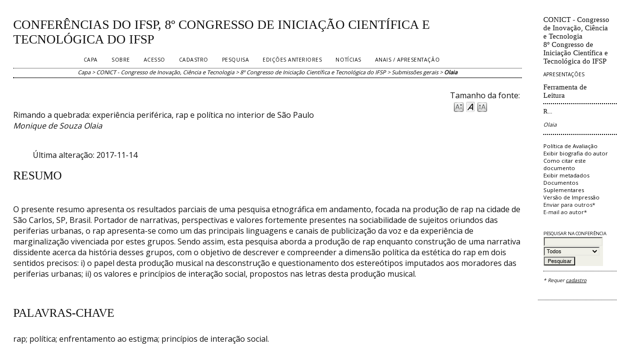

--- FILE ---
content_type: text/html; charset=utf-8
request_url: https://ocs.ifsp.edu.br/conict/8cic/paper/view/3304
body_size: 420
content:
<?xml version="1.0" encoding="UTF-8"?>
<!DOCTYPE html PUBLIC "-//W3C//DTD XHTML 1.0 Frameset//EN"
	"http://www.w3.org/TR/xhtml1/DTD/xhtml1-frameset.dtd">
<html xmlns="http://www.w3.org/1999/xhtml">

<head>
	<meta http-equiv="Content-Type" content="text/html; charset=utf-8" />
	<title>Olaia</title>

	<link rel="icon" href="https://ocs.ifsp.edu.br/public/conferences/1/conferenceFavicon_pt_BR.ico" type="application/octet-stream" />
	<link rel="stylesheet" href="https://ocs.ifsp.edu.br/lib/pkp/styles/common.css" type="text/css" />
	<link rel="stylesheet" href="https://ocs.ifsp.edu.br/styles/common.css" type="text/css" />
	<link rel="stylesheet" href="https://ocs.ifsp.edu.br/styles/paperView.css" type="text/css" />

			<link rel="stylesheet" href="https://ocs.ifsp.edu.br/public/site/sitestyle.css" type="text/css" />
			<link rel="stylesheet" href="https://ocs.ifsp.edu.br/lib/pkp/styles/jqueryUi.css" type="text/css" />
			<link rel="stylesheet" href="https://ocs.ifsp.edu.br/lib/pkp/styles/jquery.pnotify.default.css" type="text/css" />
			<link rel="stylesheet" href="https://ocs.ifsp.edu.br/lib/pkp/styles/themes/default/pnotify.css" type="text/css" />
	
	<script type="text/javascript" src="https://ocs.ifsp.edu.br/lib/pkp/js/general.js"></script>
	
</head>
<frameset cols="*,180" style="border: 0;">
			
		
		<frame src="https://ocs.ifsp.edu.br/conict/8cic/paper/viewPaper/3304" frameborder="0"/>
	<frame src="https://ocs.ifsp.edu.br/conict/8cic/paper/viewRST/3304" noresize="noresize" frameborder="0" scrolling="auto" />
<noframes>
<body>
	<table width="100%">
		<tr>
			<td align="center">
				Esta página requer frames. <a href="https://ocs.ifsp.edu.br/conict/8cic/paper/viewPaper/3304">Clique aqui</a> para a versão sem frames.
			</td>
		</tr>
	</table>
</body>
</noframes>
</frameset>
</html>

--- FILE ---
content_type: text/html; charset=utf-8
request_url: https://ocs.ifsp.edu.br/conict/8cic/paper/viewPaper/3304
body_size: 2564
content:
<?xml version="1.0" encoding="UTF-8"?>
<!DOCTYPE html PUBLIC "-//W3C//DTD XHTML 1.0 Transitional//EN"
	"http://www.w3.org/TR/xhtml1/DTD/xhtml1-transitional.dtd">
<html xmlns="http://www.w3.org/1999/xhtml">
<head>
	<title>Olaia</title>
	<meta http-equiv="Content-Type" content="text/html; charset=utf-8" />
	<meta name="description" content="Rimando a quebrada: experiência periférica, rap e política no interior de São Paulo" />
			<meta name="keywords" content="rap; política; enfrentamento ao estigma; princípios de interação social." />
	
	<link rel="icon" href="https://ocs.ifsp.edu.br/public/conferences/1/conferenceFavicon_pt_BR.ico" type="application/octet-stream" />
	<link rel="schema.DC" href="http://purl.org/dc/elements/1.1/" />

	<meta name="DC.Contributor.Sponsor" xml:lang="pt" content="PIBIFSP"/>
	<meta name="DC.Creator.PersonalName" content="Monique de Souza Olaia"/>
	<meta name="DC.Date.available" scheme="ISO8601" content="2017-05-16"/>
	<meta name="DC.Date.created" scheme="ISO8601" content="2017-10-01"/>
	<meta name="DC.Date.dateSubmitted" scheme="ISO8601" content="2017-08-07"/>
	<meta name="DC.Date.modified" scheme="ISO8601" content="2017-09-18"/>
	<meta name="DC.Description" xml:lang="pt" content="    O presente resumo apresenta os resultados parciais de uma pesquisa etnográfica em andamento, focada na produção de rap na cidade de São Carlos, SP, Brasil. Portador de narrativas, perspectivas e valores fortemente presentes na sociabilidade de sujeitos oriundos das periferias urbanas, o rap apresenta-se como um das principais linguagens e canais de publicização da voz e da experiência de marginalização vivenciada por estes grupos. Sendo assim, esta pesquisa aborda a produção de rap enquanto construção de uma narrativa dissidente acerca da história desses grupos, com o objetivo de descrever e compreender a dimensão política da estética do rap em dois sentidos precisos: i) o papel desta produção musical na desconstrução e questionamento dos estereótipos imputados aos moradores das periferias urbanas; ii) os valores e princípios de interação social, propostos nas letras desta produção musical.    "/>
	<meta name="DC.Format" scheme="IMT" content="application/pdf"/>		
	<meta name="DC.Identifier" content="3304"/>
	<meta name="DC.Identifier.URI" content="https://ocs.ifsp.edu.br/conict/8cic/paper/view/3304"/>
	<meta name="DC.Language" scheme="ISO639-1" content="pt"/>
	<meta name="DC.Rights" content="Autores que submetem a esta conferência concordam com os seguintes termos:   a)  Autores mantém os direitos autorais sobre o trabalho, permitindo à conferência colocà-lo sob uma licença  Licença Creative Commons Attribution , que permite livremente a outros acessar, usar e compartilhar o trabalho com o crédito de autoria e apresentaçÃo inicial nesta conferência.   b)  Autores podem abrir mão dos termos da licença CC e definir contratos adicionais para a distribuição não-exclusiva e subseqüente publicação deste trabalho (ex.: publicar uma versão atualizada em um periódico, disponibilizar em repositório institucional, ou publicá-lo em livro), com o crédito de autoria e apresentação inicial nesta conferência.   c)  Além disso, autores são incentivados a publicar e compartilhar seus trabalhos online (ex.:  em repositório institucional ou em sua página pessoal) a qualquer momento antes e depois da conferência."/>
	<meta name="DC.Source" content="8º Congresso de Iniciação Científica e Tecnológica do IFSP"/>
	<meta name="DC.Source.URI" content="https://ocs.ifsp.edu.br/conict/8cic/index"/>
						<meta name="DC.Subject" xml:lang="pt" content="rap"/>
								<meta name="DC.Subject" xml:lang="pt" content="política"/>
								<meta name="DC.Subject" xml:lang="pt" content="enfrentamento ao estigma"/>
								<meta name="DC.Subject" xml:lang="pt" content="princípios de interação social."/>
				<meta name="DC.Title" content="Rimando a quebrada: experiência periférica, rap e política no interior de São Paulo"/>
		<meta name="DC.Type" content="Text.Proceedings"/>
	<meta name="DC.Type.paperType" content="Submissões gerais"/>			<meta name="gs_meta_revision" content="1.1" />
	<meta name="citation_conference_title" content="8º Congresso de Iniciação Científica e Tecnológica do IFSP"/>
	<meta name="citation_author" content="Monique de Souza Olaia"/>
	<meta name="citation_author_institution" content="Instituto Federal de São Carlos"/>
	<meta name="citation_title" content="Rimando a quebrada: experiência periférica, rap e política no interior de São Paulo"/>
	<meta name="citation_date" content="2017/10/01"/>
	<meta name="citation_abstract_html_url" content="https://ocs.ifsp.edu.br/conict/8cic/paper/view/3304"/>
	<meta name="citation_pdf_url" content="https://ocs.ifsp.edu.br/conict/8cic/paper/download/3304/265"/>

	<link rel="stylesheet" href="https://ocs.ifsp.edu.br/lib/pkp/styles/common.css" type="text/css" />
	<link rel="stylesheet" href="https://ocs.ifsp.edu.br/styles/common.css" type="text/css" />
	<link rel="stylesheet" href="https://ocs.ifsp.edu.br/styles/paperView.css" type="text/css" />

	<!-- Base Jquery -->
		<script type="text/javascript" src="https://ocs.ifsp.edu.br/lib/pkp/js/lib/jquery/jquery.min.js"></script>
	<script type="text/javascript" src="https://ocs.ifsp.edu.br/lib/pkp/js/lib/jquery/plugins/jqueryUi.min.js"></script>
		<!-- Add javascript required for font sizer -->
	<script type="text/javascript" src="https://ocs.ifsp.edu.br/lib/pkp/js/jquery.cookie.js"></script>
	<script type="text/javascript" src="https://ocs.ifsp.edu.br/lib/pkp/js/fontController.js" ></script>
	<script type="text/javascript">
		$(function(){
			fontSize("#sizer", "body", 9, 16, 32, "https://ocs.ifsp.edu.br"); // Initialize the font sizer
		});
	</script>

			<link rel="stylesheet" href="https://ocs.ifsp.edu.br/public/site/sitestyle.css" type="text/css" />
			<link rel="stylesheet" href="https://ocs.ifsp.edu.br/lib/pkp/styles/jqueryUi.css" type="text/css" />
			<link rel="stylesheet" href="https://ocs.ifsp.edu.br/lib/pkp/styles/jquery.pnotify.default.css" type="text/css" />
			<link rel="stylesheet" href="https://ocs.ifsp.edu.br/lib/pkp/styles/themes/default/pnotify.css" type="text/css" />
	
	<script type="text/javascript" src="https://ocs.ifsp.edu.br/lib/pkp/js/general.js"></script>
	
	<!-- Add javascript required for font sizer -->
	<script type="text/javascript" src="https://ocs.ifsp.edu.br/lib/pkp/js/jquery.cookie.js"></script>	
	<script type="text/javascript" src="https://ocs.ifsp.edu.br/lib/pkp/js/fontController.js" ></script>
	<script type="text/javascript">
		$(function(){
			fontSize("#sizer", "body", 9, 16, 32, "https://ocs.ifsp.edu.br"); // Initialize the font sizer
		});
	</script>
</head>
<body>

<div id="container">

<div id="body">

<div id="main">

<h2>Conferências do IFSP,&nbsp;8º Congresso de Iniciação Científica e Tecnológica do IFSP</h2>

<div id="navbar">
	<ul class="menu">
		<li><a href="https://ocs.ifsp.edu.br/index/index/index/index" target="_parent">Capa</a></li>
		<li><a href="https://ocs.ifsp.edu.br/conict/8cic/about" target="_parent">Sobre</a></li>

					<li><a href="https://ocs.ifsp.edu.br/conict/8cic/login" target="_parent">Acesso</a></li>
			<li><a href="https://ocs.ifsp.edu.br/conict/8cic/user/account" target="_parent">Cadastro</a></li>
				<li><a href="https://ocs.ifsp.edu.br/conict/8cic/search" target="_parent">Pesquisa</a></li>

								<li><a href="https://ocs.ifsp.edu.br/conict/index/schedConfs/archive" target="_parent">Edições anteriores</a></li>
							<li><a href="https://ocs.ifsp.edu.br/conict/8cic/announcement" target="_parent">Notícias</a></li>
						
											<li><a href="http://ocs.ifsp.edu.br/index.php/conict/xivconict/schedConf/presentations" target="_parent">Anais / Apresentação</a></li>
						</ul>
</div>

<div id="breadcrumb">
	<a href="https://ocs.ifsp.edu.br/conict/8cic/index" target="_parent">Capa</a> &gt;
	<a href="https://ocs.ifsp.edu.br/conict/" target="_parent">CONICT - Congresso de Inovação, Ciência e Tecnologia</a> &gt;
	<a href="https://ocs.ifsp.edu.br/conict/8cic/index" target="_parent">8º Congresso de Iniciação Científica e Tecnológica do IFSP</a> &gt;
	<a href="https://ocs.ifsp.edu.br/conict/8cic/schedConf/presentations" target="_parent">Submissões gerais</a> &gt;
	<a href="https://ocs.ifsp.edu.br/conict/8cic/paper/view/3304/0" class="current" target="_parent">Olaia</a>
</div>

<div id="content">
	<div id="topBar">
		<div id="paperFontSize">
			Tamanho da fonte:&nbsp;
			<div id="sizer"></div>
		</div>
	</div>

	<div id="title">Rimando a quebrada: experiência periférica, rap e política no interior de São Paulo</div>
	<div id="author"><em>Monique de Souza Olaia</em></div>
	<br />

	<blockquote>
		Última alteração:&nbsp;2017-11-14<br/>
	</blockquote>

		<div id="abstract">
	<h4>Resumo</h4>
	<br />
	<div><p>O presente resumo apresenta os resultados parciais de uma pesquisa etnográfica em andamento, focada na produção de rap na cidade de São Carlos, SP, Brasil. Portador de narrativas, perspectivas e valores fortemente presentes na sociabilidade de sujeitos oriundos das periferias urbanas, o rap apresenta-se como um das principais linguagens e canais de publicização da voz e da experiência de marginalização vivenciada por estes grupos. Sendo assim, esta pesquisa aborda a produção de rap enquanto construção de uma narrativa dissidente acerca da história desses grupos, com o objetivo de descrever e compreender a dimensão política da estética do rap em dois sentidos precisos: i) o papel desta produção musical na desconstrução e questionamento dos estereótipos imputados aos moradores das periferias urbanas; ii) os valores e princípios de interação social, propostos nas letras desta produção musical.</p></div>
	<br />
	</div>
	
			<div id="paperSubject">
		<h4>Palavras-chave</h4>
		<br />
		<div>rap; política; enfrentamento ao estigma; princípios de interação social.</div>
		<br />
		</div>
	
		
	<div id="paper">
								Texto completo:
														<a href="https://ocs.ifsp.edu.br/conict/8cic/paper/view/3304/265" class="action" target="_parent">PDF</a>
											</div>

</div>

</div>

</div>
</div>
</div>


</body>
</html>

--- FILE ---
content_type: text/html; charset=utf-8
request_url: https://ocs.ifsp.edu.br/conict/8cic/paper/viewRST/3304
body_size: 1133
content:
<?xml version="1.0" encoding="UTF-8"?>
<!DOCTYPE html PUBLIC "-//W3C//DTD XHTML 1.0 Transitional//EN"
	"http://www.w3.org/TR/xhtml1/DTD/xhtml1-transitional.dtd">
<html xmlns="http://www.w3.org/1999/xhtml">
<head>
	<title>Olaia</title>
	<meta http-equiv="Content-Type" content="text/html; charset=utf-8" />
	<meta name="description" content="" />
	<meta name="keywords" content="" />

	<link rel="stylesheet" href="https://ocs.ifsp.edu.br/lib/pkp/styles/common.css" type="text/css" />
	<link rel="stylesheet" href="https://ocs.ifsp.edu.br/styles/common.css" type="text/css" />
	<link rel="stylesheet" href="https://ocs.ifsp.edu.br/styles/paperView.css" type="text/css" />
	<link rel="stylesheet" href="https://ocs.ifsp.edu.br/lib/pkp/styles/rt.css" type="text/css" />

			<link rel="stylesheet" href="https://ocs.ifsp.edu.br/public/site/sitestyle.css" type="text/css" />
			<link rel="stylesheet" href="https://ocs.ifsp.edu.br/lib/pkp/styles/jqueryUi.css" type="text/css" />
			<link rel="stylesheet" href="https://ocs.ifsp.edu.br/lib/pkp/styles/jquery.pnotify.default.css" type="text/css" />
			<link rel="stylesheet" href="https://ocs.ifsp.edu.br/lib/pkp/styles/themes/default/pnotify.css" type="text/css" />
	
	<script type="text/javascript" src="https://ocs.ifsp.edu.br/lib/pkp/js/general.js"></script>
	
</head>
<body>

<div id="container">
<div id="main" style="width: 150px; font-size: 0.7em; padding-top: 1.5em; padding-left: 1em">

<h5>CONICT - Congresso de Inovação, Ciência e Tecnologia<br />8º Congresso de Iniciação Científica e Tecnológica do IFSP</h5>

<p><a href="https://ocs.ifsp.edu.br/conict/8cic/schedConf/presentations" target="_parent" class="rtAction">Apresentações</a></p>

<h5>Ferramenta de Leitura</h5>

<div class="rtSeparator"></div>

<h6>R...</h6>
<p><em>Olaia</em></p>

<div class="rtSeparator"></div>

<br />

<div id="paperInfo" class="rtBlock">
	<ul>
				<li><a href="https://ocs.ifsp.edu.br/conict/8cic/about/editorialPolicies#peerReviewProcess" target="_parent">Política de Avaliação</a></li>
		<li><a href="javascript:openRTWindow('https://ocs.ifsp.edu.br/conict/8cic/rt/bio/3304/0');">Exibir biografia do autor</a></li>		<li><a href="javascript:openRTWindow('https://ocs.ifsp.edu.br/conict/8cic/rt/captureCite/3304/0');">Como citar este documento</a></li>		<li><a href="javascript:openRTWindow('https://ocs.ifsp.edu.br/conict/8cic/rt/metadata/3304/0');">Exibir metadados</a></li>		<li><a href="javascript:openRTWindow('https://ocs.ifsp.edu.br/conict/8cic/rt/suppFiles/3304/0');">Documentos Suplementares</a></li>		<li><a href="javascript:openRTWindow('https://ocs.ifsp.edu.br/conict/8cic/rt/printerFriendly/3304/0');">Versão de Impressão</a></li>							<li>
									Enviar para outros*
												</li>
							<li>
									E-mail ao autor*
												</li>
									</ul>
</div>
<br />


<br />

<div id="thisConference" class="rtBlock">
	<span class="rtSubtitle">Pesquisar na conferência</span>
	<form method="post" action="https://ocs.ifsp.edu.br/conict/8cic/search/results" target="_parent">
	<table>
	<tr>
		<td><input type="text" id="query" name="query" size="15" maxlength="255" value="" class="textField" /></td>
	</tr>
	<tr>
		<td><select name="searchField" size="1" class="selectMenu">
			<option label="Todos" value="">Todos</option>
<option label="Autor" value="1">Autor</option>
<option label="Título" value="2">Título</option>
<option label="Resumo" value="4">Resumo</option>
<option label="Termos indexados" value="120">Termos indexados</option>
<option label="Texto Completo" value="128">Texto Completo</option>

		</select></td>
	</tr>
	<tr>
		<td><input type="submit" value="Pesquisar" class="button" /></td>
	</tr>
	</table>
	</form>
</div>

<div class="rtSeparatorThin"></div>




<p><em style="font-size: 0.9em">* Requer <a target="_parent" href="https://ocs.ifsp.edu.br/conict/8cic/user/account">cadastro</a></em></p>

</div>

</div>

</body>

</html>